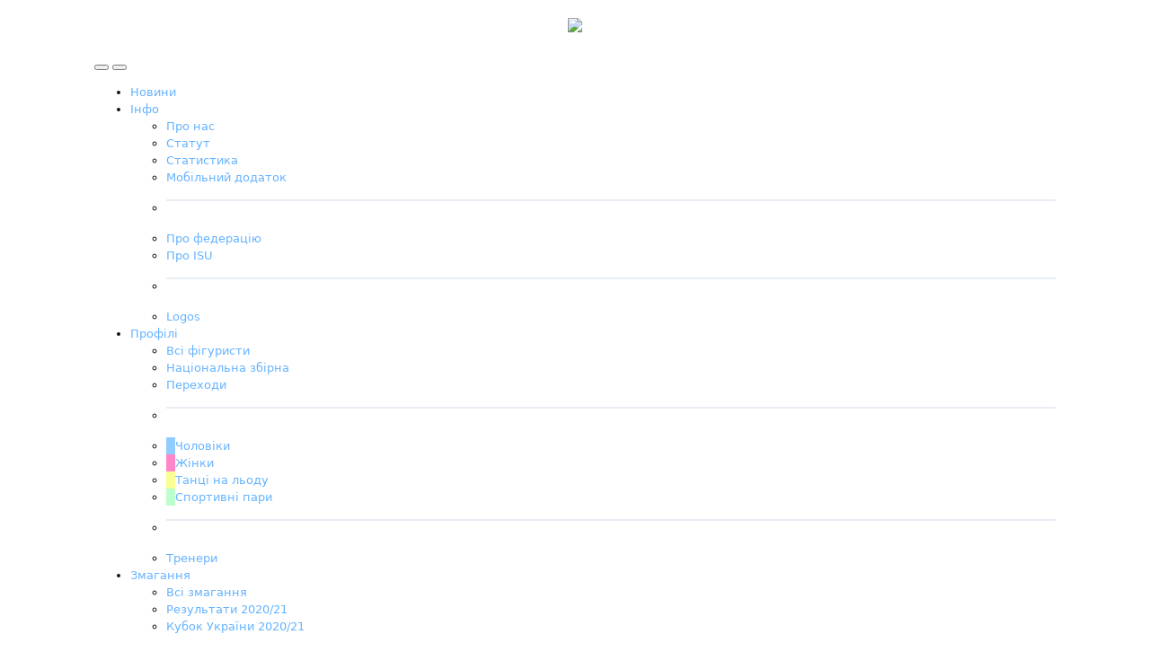

--- FILE ---
content_type: text/html; charset=utf-8
request_url: https://forum.skateukraine.org/u/Aleks9
body_size: 10777
content:
<!doctype html>
<html  dir="ltr"        lang="uk" >
    <head>
        <meta charset="utf-8">
        <title>Aleks9 - Форум Skate Ukraine</title>

        <link rel="canonical" href="https://forum.skateukraine.org/u/Aleks9">
<link rel="preload" href="https://forum.skateukraine.org/assets/forum.js?v=d2de0503" as="script">
<link rel="preload" href="https://forum.skateukraine.org/assets/forum-uk.js?v=246251ef" as="script">
<link rel="preload" href="https://forum.skateukraine.org/assets/fonts/fa-solid-900.woff2" as="font" type="font/woff2" crossorigin="">
<link rel="preload" href="https://forum.skateukraine.org/assets/fonts/fa-regular-400.woff2" as="font" type="font/woff2" crossorigin="">
<meta name="viewport" content="width=device-width, initial-scale=1, maximum-scale=1, minimum-scale=1">
<meta name="description" content="Profile of Aleks9 | 1 discussions | 2 posts">
<meta name="theme-color" content="#66b3ff">
<meta name="application-name" content="Форум Skate Ukraine">
<meta name="robots" content="index, follow">
<meta name="twitter:card" content="summary_large_image">
<meta name="twitter:image" content="https://forum.skateukraine.org/assets/site-image-w8h05vhz.png">
<meta name="twitter:title" content="Profile of Aleks9">
<meta name="twitter:description" content="Profile of Aleks9 | 1 discussions | 2 posts">
<meta name="twitter:url" content="https://forum.skateukraine.org/u/Aleks9">
<meta name="color-scheme" content="light">
<link rel="stylesheet" media="" class="nightmode-light" href="https://forum.skateukraine.org/assets/forum.css?v=16155ec8" />
<link rel="shortcut icon" href="https://forum.skateukraine.org/assets/favicon-x0zwccik.png">
<meta property="og:site_name" content="Форум Skate Ukraine">
<meta property="og:type" content="profile">
<meta property="og:image" content="https://forum.skateukraine.org/assets/site-image-w8h05vhz.png">
<meta property="profile:username" content="Aleks9">
<meta property="og:title" content="Profile of Aleks9">
<meta property="og:description" content="Profile of Aleks9 | 1 discussions | 2 posts">
<meta property="og:url" content="https://forum.skateukraine.org/u/Aleks9">
<script type="application/ld+json">[{"@context":"http:\/\/schema.org","@type":"ProfilePage","publisher":{"@type":"Organization","name":"\u0424\u043e\u0440\u0443\u043c Skate Ukraine","url":"https:\/\/forum.skateukraine.org","description":"\u0424\u043e\u0440\u0443\u043c \u043f\u0440\u043e \u0444\u0456\u0433\u0443\u0440\u043d\u0435 \u043a\u0430\u0442\u0430\u043d\u043d\u044f \u0432 \u0423\u043a\u0440\u0430\u0457\u043d\u0456","logo":null},"image":"https:\/\/forum.skateukraine.org\/assets\/site-image-w8h05vhz.png","name":"Aleks9","dateCreated":"2021-09-22T21:36:40+00:00","commentCount":2,"description":"Profile of Aleks9 | 1 discussions | 2 posts","url":"https:\/\/forum.skateukraine.org\/u\/Aleks9"},{"@context":"http:\/\/schema.org","@type":"WebSite","url":"https:\/\/forum.skateukraine.org\/","potentialAction":{"@type":"SearchAction","target":"https:\/\/forum.skateukraine.org\/?q={search_term_string}","query-input":"required name=search_term_string"}}]</script>

        <script>
            /* fof/nightmode workaround for browsers without (prefers-color-scheme) CSS media query support */
            if (!window.matchMedia('not all and (prefers-color-scheme), (prefers-color-scheme)').matches) {
                document.querySelector('link.nightmode-light').removeAttribute('media');
            }
        </script>
        
    </head>

    <body>
        <link href="https://skateukraine.org/assets/webpacksucks/vanilla.css?ts=123123123" media="screen" rel="stylesheet" />
<style>
@media (min-width: 767px) {                  
   .small-logo {
      display: none;
   }
   .big-logo {
      display: inline;
   }
   .container_hack {
	   margin-right: auto;
	   margin-left: auto;
	   padding-left: 15px;
	   padding-right: 15px;
   }
}
.container_hack:before, .container_hack:after 
{
	content:" ";
	display:table;
}
.container_hack:after{
	clear:both;
}

@media (min-width: 768px) and (max-width: 991px){
	.container_hack{
		width:768px;
	}
}
@media (min-width: 992px) and (max-width: 1099px){
	.container_hack{
		width:992px
	}
}
@media (min-width: 1100px){
	.container_hack{
		width:1100px
	}
}

@media (max-width: 767px) {                  
   .small-logo {
      display: inline;
   }
   .big-logo {
      display: none;
   }
   .container_hack {
   }

.hamburger {
  padding: 15px 15px;
  display: inline-block;
  cursor: pointer;
  transition-property: opacity, filter;
  transition-duration: 0.15s;
  transition-timing-function: linear;
  font: inherit;
  color: inherit;
  text-transform: none;
  background-color: transparent;
  border: 0;
  margin: 0;
  overflow: visible; }
  .hamburger:hover {
    opacity: 0.7; }
  .hamburger.is-active:hover {
    opacity: 0.7; }
  .hamburger.is-active .hamburger-inner,
  .hamburger.is-active .hamburger-inner::before,
  .hamburger.is-active .hamburger-inner::after {
    background-color: #000; }

.hamburger-box {
  width: 40px;
  height: 24px;
  display: inline-block;
  position: relative; }

.hamburger-inner {
  display: block;
  top: 50%;
  margin-top: -2px; }
  .hamburger-inner, .hamburger-inner::before, .hamburger-inner::after {
    width: 40px;
    height: 4px;
    background-color: #000;
    border-radius: 4px;
    position: absolute;
    transition-property: transform;
    transition-duration: 0.15s;
    transition-timing-function: ease; }
  .hamburger-inner::before, .hamburger-inner::after {
    content: "";
    display: block; }
  .hamburger-inner::before {
    top: -10px; }
  .hamburger-inner::after {
    bottom: -10px; }

/*
   * 3DX
   */
.hamburger--3dx .hamburger-box {
  perspective: 80px; }

.hamburger--3dx .hamburger-inner {
  transition: transform 0.15s cubic-bezier(0.645, 0.045, 0.355, 1), background-color 0s 0.1s cubic-bezier(0.645, 0.045, 0.355, 1); }
  .hamburger--3dx .hamburger-inner::before, .hamburger--3dx .hamburger-inner::after {
    transition: transform 0s 0.1s cubic-bezier(0.645, 0.045, 0.355, 1); }

.hamburger--3dx.is-active .hamburger-inner {
  background-color: transparent !important;
  transform: rotateY(180deg); }
  .hamburger--3dx.is-active .hamburger-inner::before {
    transform: translate3d(0, 10px, 0) rotate(45deg); }
  .hamburger--3dx.is-active .hamburger-inner::after {
    transform: translate3d(0, -10px, 0) rotate(-45deg); }
}
</style>
<div class="big-logo text-center">
 <div class="container text-center">
  <a href="/" class="navbar-brand text-center" style="color: black; font-weight: 900">
   <center>
    <img src="https://skateukraine.org/assets/images/skateukraine_top_logo.png" width="300px" style="margin: 20px" />
   </center>
  </a>
 </div>
</div>

<header id="navigation" class="p-navigation px-0">
 <div class="container_hack pl-0">
  <div class="p-navigation__banner text-right">
   <div></div>
   <div class="small-logo pt-0 pb-4 m-0">
    <a class="hidden-lg p-0" href="/">
     <div class="align-left">
      <img src="https://skateukraine.org/assets/images/skateukraine_top_mobile_logo.png" width="200px" />
     </div>
    </a>
   </div>
   <a href="#navigation" class="p-navigation__toggle--open pt-4" title="menu">
    <button class="hamburger hamburger--3dx" type="button">
     <span class="hamburger-box p-0 m-0">
      <span class="hamburger-inner"></span>
     </span>
    </button>
   </a>
   <a href="#navigation-closed" class="p-navigation__toggle--close pt-4" title="close menu">
    <button class="hamburger hamburger--3dx is-active" type="button">
     <span class="hamburger-box">
      <span class="hamburger-inner"></span>
     </span>
    </button>
   </a>
  </div>
  <nav class="p-navigation__nav" aria-label="Main menu">
   <ul class="p-navigation__items">


    <li class="p-navigation__item" id="link-0">
     <a href="https://skateukraine.org/news" aria-controls="link-0-menu" class="p-navigation__link">
      Новини
     </a>
    </li>

    <li class="p-navigation__item p-subnav" id="link-1">
     <a href="https://skateukraine.org/info" aria-controls="link-1-menu" class="p-subnav__toggle p-navigation__link">
      Інфо
     </a>

     <ul class="p-subnav__items bg-white" id="link-1-menu" aria-hidden="true">
      <li>
       <a href="https://skateukraine.org/about" class="p-subnav__item">
        Про нас 
       </a>
      </li>

      <li >
       <a href="https://skateukraine.org/bylaws" class="p-subnav__item">
        Статут 
       </a>
      </li>

      <li >
       <a href="https://skateukraine.org/stats" class="p-subnav__item">
        Статистика 
       </a>
      </li>

      <li >
       <a href="https://skateukraine.org/app" class="p-subnav__item">
        Мобільний додаток 
       </a>
      </li>

      <li> <hr /> </li>

      <li>
       <a href="https://skateukraine.org/federation" class="p-subnav__item">
        Про федерацію 
       </a>
      </li>

      <li>
       <a href="https://skateukraine.org/isu" class="p-subnav__item">
        Про ISU 
       </a>
      </li>

      <li> <hr /> </li>

      <li>
       <a href="https://skateukraine.org/logos" class="p-subnav__item">
        Logos 
       </a>
      </li>

     </ul>

    </li>


    <li class="p-navigation__item p-subnav" id="link-2">
     <a href="https://skateukraine.org/competitors" aria-controls="link-2-menu" class="p-subnav__toggle p-navigation__link">
      Профілі
     </a>

     <ul class="p-subnav__items bg-white" id="link-2-menu" aria-hidden="true">

      <li>
       <a href="https://skateukraine.org/competitors" class="p-subnav__item">
        Всі фігуристи 
       </a>
      </li>

      <li>
       <a href="https://skateukraine.org/team/202021" class="p-subnav__item">
        Національна збірна 
       </a>
      </li>

      <li>
       <a href="https://skateukraine.org/competitors/transfers" class="p-subnav__item">
        Переходи 
       </a>
      </li>

      <li> <hr /> </li>

      <li style="border-left: 10px solid #91ccff" >
       <a href="https://skateukraine.org/competitors/men" class="p-subnav__item">
        Чоловіки 
       </a>
      </li>



      <li style="border-left: 10px solid #ff87c9"
       >
       <a href="https://skateukraine.org/competitors/ladies" class="p-subnav__item">
        Жінки 
       </a>
      </li>

      <li style="border-left: 10px solid #faff94" >
       <a href="https://skateukraine.org/competitors/icedance" class="p-subnav__item">
        Танці на льоду 
       </a>
      </li>

      <li style="border-left: 10px solid #bdffcc" >
       <a href="https://skateukraine.org/competitors/pairs" class="p-subnav__item">
        Спортивні пари 
       </a>
      </li>

      <li>
       <hr />
      </li>

      <li>
       <a href="https://skateukraine.org/coaches" class="p-subnav__item">
        Тренери 
       </a>
      </li>

     </ul>

    </li>


    <li class="p-navigation__item p-subnav " id="link-3">
     <a href="https://skateukraine.org/events" aria-controls="link-3-menu" class="p-subnav__toggle p-navigation__link">
      Змагання
     </a>

     <ul class="p-subnav__items bg-white" id="link-3-menu" aria-hidden="true">

      <li>
       <a href="https://skateukraine.org/events" class="p-subnav__item">
        Всі змагання 
       </a>
      </li>

      <li>
       <a href="https://skateukraine.org/events/season/202021" class="p-subnav__item">
        Результати  2020/21
       </a>
      </li>

      <li><a href="https://skateukraine.org/serie/cup_of_ukraine_202021/" class="p-subnav__item">Кубок України  2020/21</a></li>

      <li> <hr /> </li>

      <li>
       <a href="https://skateukraine.org/events/nationals" class="p-subnav__item">
        Чемпіонати України 
       </a>
      </li>

      <li>
       <a href="https://skateukraine.org/events/junior_nationals" class="p-subnav__item">
        Юніорські чемпіонати України 
       </a>
      </li>

      <li> <hr /> </li>

      <li>
       <a href="https://skateukraine.org/events/olympics" class="p-subnav__item">
        Зимові Олімпійські Ігри 
       </a>
      </li>

      <li>
       <a href="https://skateukraine.org/events/worlds" class="p-subnav__item">
        Чемпіонати світу 
       </a>
      </li>

      <li>
       <a href="https://skateukraine.org/events/euros" class="p-subnav__item">
        Чемпіонати Європи 
       </a>
      </li>

      <li>
       <a href="https://skateukraine.org/events/junior_worlds" class="p-subnav__item">
        Юніорські чемпіонати світу 
       </a>
      </li>

     </ul>

    </li>


    <li class="p-navigation__item p-subnav " id="link-4">
     <a href="#" aria-controls="link-4-menu" class=" p-subnav__toggle p-navigation__link">
      Проєкти
     </a>

     <ul class="p-subnav__items bg-white" id="link-4-menu" aria-hidden="true">

      <li >
       <a href="https://skateukraine.org/academy" class="p-subnav__item">
        Академія 
       </a>
      </li>

      <li >
       <a href="https://skateukraine.org/labs" class="p-subnav__item">
        Labs 
       </a>
      </li>

     </ul>

    </li>


    <li class="p-navigation__item" id="link-5">
     <a href="https://skateukraine.org/clubs" aria-controls="link-5-menu" class=" p-navigation__link">
      Клуби
     </a>
    </li>


    <li class="p-navigation__item" id="link-6">
     <a href="https://skateukraine.org/icerinks" aria-controls="link-6-menu" class="p-navigation__link">
      Ковзанки
     </a>
    </li>

    <li class="p-navigation__item" id="link-7">
     <a href="https://forum.skateukraine.org/t/market" aria-controls="link-7-menu" class=" p-navigation__link">
      Барахолка
     </a>
    </li>

    <li class="p-navigation__item" id="link-8">
     <a href="https://skateukraine.org/contacts" aria-controls="link-8-menu" class="p-navigation__link">
      Контакти
     </a>
    </li>

   </ul>

  </nav>
 </div>
</header>

<script>
 /**
 Toggles visibility of given subnav by toggling is-active class to it
  and setting aria-hidden attribute on dropdown contents.
  @param {HTMLElement} subnav Root element of subnavigation to open.
  @param {Boolean} open indicate whether we want to open or close the subnav.
  */
 function toggleSubnav(subnav, open) {
  if (open) {
   subnav.classList.add('is-active');
  } else {
   subnav.classList.remove('is-active');
  }

  var toggle = subnav.querySelector('.p-subnav__toggle');

  if (toggle) {
   var dropdown = document.getElementById(toggle.getAttribute('aria-controls'));

   if (dropdown) {
    dropdown.setAttribute('aria-hidden', open ? false : true);
   }
  }
 }

 /**
  Closes all subnavs on the page.
  */
  function closeAllSubnavs() {
   var subnavs = document.querySelectorAll('.p-subnav');
   for (var i = 0, l = subnavs.length; i < l; i++) {
    toggleSubnav(subnavs[i], false);
   }
  }

 /**
  Attaches click event listener to subnav toggle.
  @param {HTMLElement} subnavToggle Toggle element of subnavigation.
  */
  function setupSubnavToggle(subnavToggle) {
   subnavToggle.addEventListener('click', function (event) {
    event.preventDefault();
    event.stopPropagation();

    var subnav = subnavToggle.parentElement;
    var isActive = subnav.classList.contains('is-active');

    closeAllSubnavs();
    if (!isActive) {
     toggleSubnav(subnav, true);
    }
   });
  }
 // Setup all subnav toggles on the page
 var subnavToggles = document.querySelectorAll('.p-subnav__toggle');

 for (var i = 0, l = subnavToggles.length; i < l; i++) {
  setupSubnavToggle(subnavToggles[i]);
 }

 // Close all menus if anything else on the page is clicked
 document.addEventListener('click', function (event) {
  var target = event.target;

  if (target.closest) {
   if (!target.closest('.p-subnav__toggle') && !target.closest('.p-subnav__item')) {
    closeAllSubnavs();
   }
  } else if (target.msMatchesSelector) {
   // IE friendly `Element.closest` equivalent
   // as in https://developer.mozilla.org/en-US/docs/Web/API/Element/closest
   do {
    if (target.msMatchesSelector('.p-subnav__toggle') || target.msMatchesSelector('.p-subnav__item')) {
     return;
    }
    target = target.parentElement || target.parentNode;
   } while (target !== null && target.nodeType === 1);

   closeAllSubnavs();
  }
 });
</script>





<div id="app" class="App">

    <div id="app-navigation" class="App-navigation"></div>

    <div id="drawer" class="App-drawer">

        <header id="header" class="App-header">
            <div id="header-navigation" class="Header-navigation"></div>
            <div class="container">
                <h1 class="Header-title">
                    <a href="https://forum.skateukraine.org" id="home-link">
                                                    Форум Skate Ukraine
                                            </a>
                </h1>
                <div id="header-primary" class="Header-primary"></div>
                <div id="header-secondary" class="Header-secondary"></div>
            </div>
        </header>

    </div>

    <main class="App-content">
        <div id="content"></div>

        <div id="flarum-loading" style="display: none">
    Loading...
</div>

<noscript>
    <div class="Alert">
        <div class="container">
            Цей сайт найкраще переглядати в сучасному браузері з включеним JavaScript.
        </div>
    </div>
</noscript>

<div id="flarum-loading-error" style="display: none">
    <div class="Alert">
        <div class="container">
            Щось пішло не так під час спроби завантаження повної версії цього сайту.
        </div>
    </div>
</div>

<noscript id="flarum-content">
    
</noscript>


        <div class="App-composer">
            <div class="container">
                <div id="composer"></div>
            </div>
        </div>
    </main>

</div>

 <footer style="background-color: #fafafa; padding: 3rem 1.5rem 3rem;">
        <div style="text-align: center; margin-bottom: 1em;">
            <p>
            <strong>Skate Ukraine</strong> © 2022
            </p>
        </div>
    </footer>

<!-- Global site tag (gtag.js) - Google Analytics -->
<script async src="https://www.googletagmanager.com/gtag/js?id=UA-3201885-1"></script>
<script>
  window.dataLayer = window.dataLayer || [];
  function gtag(){dataLayer.push(arguments);}
  gtag('js', new Date());

  gtag('config', 'UA-3201885-1');
</script>



        <div id="modal"></div>
        <div id="alerts"></div>

        <script>
            document.getElementById('flarum-loading').style.display = 'block';
            var flarum = {extensions: {}};
        </script>

        <script src="https://forum.skateukraine.org/assets/forum.js?v=d2de0503"></script>
<script src="https://forum.skateukraine.org/assets/forum-uk.js?v=246251ef"></script>

        <script>
            document.getElementById('flarum-loading').style.display = 'none';

            try {
                flarum.core.app.load({"fof-nightmode.assets.day":"https:\/\/forum.skateukraine.org\/assets\/forum.css?v=16155ec8","fof-nightmode.assets.night":"https:\/\/forum.skateukraine.org\/assets\/forum-dark.css?v=19d45c3e","resources":[{"type":"forums","id":"1","attributes":{"title":"\u0424\u043e\u0440\u0443\u043c Skate Ukraine","description":"\u0424\u043e\u0440\u0443\u043c \u043f\u0440\u043e \u0444\u0456\u0433\u0443\u0440\u043d\u0435 \u043a\u0430\u0442\u0430\u043d\u043d\u044f \u0432 \u0423\u043a\u0440\u0430\u0457\u043d\u0456","showLanguageSelector":true,"baseUrl":"https:\/\/forum.skateukraine.org","basePath":"","debug":true,"apiUrl":"https:\/\/forum.skateukraine.org\/api","welcomeTitle":"\u0412\u0456\u0442\u0430\u0454\u043c\u043e \u043d\u0430 \u0444\u043e\u0440\u0443\u043c\u0456 Skate Ukraine","welcomeMessage":"\u003Ca href=\u0022https:\/\/skateukraine.org\/post\/2020\/launch\/\u0022\u003E\u0410\u043d\u043e\u043d\u0441 Skate Ukraine\u003C\/a\u003E. ","themePrimaryColor":"#66b3ff","themeSecondaryColor":"#4D698E","logoUrl":null,"faviconUrl":"https:\/\/forum.skateukraine.org\/assets\/favicon-x0zwccik.png","headerHtml":"\u003Clink href=\u0022https:\/\/skateukraine.org\/assets\/webpacksucks\/vanilla.css?ts=123123123\u0022 media=\u0022screen\u0022 rel=\u0022stylesheet\u0022 \/\u003E\n\u003Cstyle\u003E\n@media (min-width: 767px) {                  \n   .small-logo {\n      display: none;\n   }\n   .big-logo {\n      display: inline;\n   }\n   .container_hack {\n\t   margin-right: auto;\n\t   margin-left: auto;\n\t   padding-left: 15px;\n\t   padding-right: 15px;\n   }\n}\n.container_hack:before, .container_hack:after \n{\n\tcontent:\u0022 \u0022;\n\tdisplay:table;\n}\n.container_hack:after{\n\tclear:both;\n}\n\n@media (min-width: 768px) and (max-width: 991px){\n\t.container_hack{\n\t\twidth:768px;\n\t}\n}\n@media (min-width: 992px) and (max-width: 1099px){\n\t.container_hack{\n\t\twidth:992px\n\t}\n}\n@media (min-width: 1100px){\n\t.container_hack{\n\t\twidth:1100px\n\t}\n}\n\n@media (max-width: 767px) {                  \n   .small-logo {\n      display: inline;\n   }\n   .big-logo {\n      display: none;\n   }\n   .container_hack {\n   }\n\n.hamburger {\n  padding: 15px 15px;\n  display: inline-block;\n  cursor: pointer;\n  transition-property: opacity, filter;\n  transition-duration: 0.15s;\n  transition-timing-function: linear;\n  font: inherit;\n  color: inherit;\n  text-transform: none;\n  background-color: transparent;\n  border: 0;\n  margin: 0;\n  overflow: visible; }\n  .hamburger:hover {\n    opacity: 0.7; }\n  .hamburger.is-active:hover {\n    opacity: 0.7; }\n  .hamburger.is-active .hamburger-inner,\n  .hamburger.is-active .hamburger-inner::before,\n  .hamburger.is-active .hamburger-inner::after {\n    background-color: #000; }\n\n.hamburger-box {\n  width: 40px;\n  height: 24px;\n  display: inline-block;\n  position: relative; }\n\n.hamburger-inner {\n  display: block;\n  top: 50%;\n  margin-top: -2px; }\n  .hamburger-inner, .hamburger-inner::before, .hamburger-inner::after {\n    width: 40px;\n    height: 4px;\n    background-color: #000;\n    border-radius: 4px;\n    position: absolute;\n    transition-property: transform;\n    transition-duration: 0.15s;\n    transition-timing-function: ease; }\n  .hamburger-inner::before, .hamburger-inner::after {\n    content: \u0022\u0022;\n    display: block; }\n  .hamburger-inner::before {\n    top: -10px; }\n  .hamburger-inner::after {\n    bottom: -10px; }\n\n\/*\n   * 3DX\n   *\/\n.hamburger--3dx .hamburger-box {\n  perspective: 80px; }\n\n.hamburger--3dx .hamburger-inner {\n  transition: transform 0.15s cubic-bezier(0.645, 0.045, 0.355, 1), background-color 0s 0.1s cubic-bezier(0.645, 0.045, 0.355, 1); }\n  .hamburger--3dx .hamburger-inner::before, .hamburger--3dx .hamburger-inner::after {\n    transition: transform 0s 0.1s cubic-bezier(0.645, 0.045, 0.355, 1); }\n\n.hamburger--3dx.is-active .hamburger-inner {\n  background-color: transparent !important;\n  transform: rotateY(180deg); }\n  .hamburger--3dx.is-active .hamburger-inner::before {\n    transform: translate3d(0, 10px, 0) rotate(45deg); }\n  .hamburger--3dx.is-active .hamburger-inner::after {\n    transform: translate3d(0, -10px, 0) rotate(-45deg); }\n}\n\u003C\/style\u003E\n\u003Cdiv class=\u0022big-logo text-center\u0022\u003E\n \u003Cdiv class=\u0022container text-center\u0022\u003E\n  \u003Ca href=\u0022\/\u0022 class=\u0022navbar-brand text-center\u0022 style=\u0022color: black; font-weight: 900\u0022\u003E\n   \u003Ccenter\u003E\n    \u003Cimg src=\u0022https:\/\/skateukraine.org\/assets\/images\/skateukraine_top_logo.png\u0022 width=\u0022300px\u0022 style=\u0022margin: 20px\u0022 \/\u003E\n   \u003C\/center\u003E\n  \u003C\/a\u003E\n \u003C\/div\u003E\n\u003C\/div\u003E\n\n\u003Cheader id=\u0022navigation\u0022 class=\u0022p-navigation px-0\u0022\u003E\n \u003Cdiv class=\u0022container_hack pl-0\u0022\u003E\n  \u003Cdiv class=\u0022p-navigation__banner text-right\u0022\u003E\n   \u003Cdiv\u003E\u003C\/div\u003E\n   \u003Cdiv class=\u0022small-logo pt-0 pb-4 m-0\u0022\u003E\n    \u003Ca class=\u0022hidden-lg p-0\u0022 href=\u0022\/\u0022\u003E\n     \u003Cdiv class=\u0022align-left\u0022\u003E\n      \u003Cimg src=\u0022https:\/\/skateukraine.org\/assets\/images\/skateukraine_top_mobile_logo.png\u0022 width=\u0022200px\u0022 \/\u003E\n     \u003C\/div\u003E\n    \u003C\/a\u003E\n   \u003C\/div\u003E\n   \u003Ca href=\u0022#navigation\u0022 class=\u0022p-navigation__toggle--open pt-4\u0022 title=\u0022menu\u0022\u003E\n    \u003Cbutton class=\u0022hamburger hamburger--3dx\u0022 type=\u0022button\u0022\u003E\n     \u003Cspan class=\u0022hamburger-box p-0 m-0\u0022\u003E\n      \u003Cspan class=\u0022hamburger-inner\u0022\u003E\u003C\/span\u003E\n     \u003C\/span\u003E\n    \u003C\/button\u003E\n   \u003C\/a\u003E\n   \u003Ca href=\u0022#navigation-closed\u0022 class=\u0022p-navigation__toggle--close pt-4\u0022 title=\u0022close menu\u0022\u003E\n    \u003Cbutton class=\u0022hamburger hamburger--3dx is-active\u0022 type=\u0022button\u0022\u003E\n     \u003Cspan class=\u0022hamburger-box\u0022\u003E\n      \u003Cspan class=\u0022hamburger-inner\u0022\u003E\u003C\/span\u003E\n     \u003C\/span\u003E\n    \u003C\/button\u003E\n   \u003C\/a\u003E\n  \u003C\/div\u003E\n  \u003Cnav class=\u0022p-navigation__nav\u0022 aria-label=\u0022Main menu\u0022\u003E\n   \u003Cul class=\u0022p-navigation__items\u0022\u003E\n\n\n    \u003Cli class=\u0022p-navigation__item\u0022 id=\u0022link-0\u0022\u003E\n     \u003Ca href=\u0022https:\/\/skateukraine.org\/news\u0022 aria-controls=\u0022link-0-menu\u0022 class=\u0022p-navigation__link\u0022\u003E\n      \u041d\u043e\u0432\u0438\u043d\u0438\n     \u003C\/a\u003E\n    \u003C\/li\u003E\n\n    \u003Cli class=\u0022p-navigation__item p-subnav\u0022 id=\u0022link-1\u0022\u003E\n     \u003Ca href=\u0022https:\/\/skateukraine.org\/info\u0022 aria-controls=\u0022link-1-menu\u0022 class=\u0022p-subnav__toggle p-navigation__link\u0022\u003E\n      \u0406\u043d\u0444\u043e\n     \u003C\/a\u003E\n\n     \u003Cul class=\u0022p-subnav__items bg-white\u0022 id=\u0022link-1-menu\u0022 aria-hidden=\u0022true\u0022\u003E\n      \u003Cli\u003E\n       \u003Ca href=\u0022https:\/\/skateukraine.org\/about\u0022 class=\u0022p-subnav__item\u0022\u003E\n        \u041f\u0440\u043e \u043d\u0430\u0441 \n       \u003C\/a\u003E\n      \u003C\/li\u003E\n\n      \u003Cli \u003E\n       \u003Ca href=\u0022https:\/\/skateukraine.org\/bylaws\u0022 class=\u0022p-subnav__item\u0022\u003E\n        \u0421\u0442\u0430\u0442\u0443\u0442 \n       \u003C\/a\u003E\n      \u003C\/li\u003E\n\n      \u003Cli \u003E\n       \u003Ca href=\u0022https:\/\/skateukraine.org\/stats\u0022 class=\u0022p-subnav__item\u0022\u003E\n        \u0421\u0442\u0430\u0442\u0438\u0441\u0442\u0438\u043a\u0430 \n       \u003C\/a\u003E\n      \u003C\/li\u003E\n\n      \u003Cli \u003E\n       \u003Ca href=\u0022https:\/\/skateukraine.org\/app\u0022 class=\u0022p-subnav__item\u0022\u003E\n        \u041c\u043e\u0431\u0456\u043b\u044c\u043d\u0438\u0439 \u0434\u043e\u0434\u0430\u0442\u043e\u043a \n       \u003C\/a\u003E\n      \u003C\/li\u003E\n\n      \u003Cli\u003E \u003Chr \/\u003E \u003C\/li\u003E\n\n      \u003Cli\u003E\n       \u003Ca href=\u0022https:\/\/skateukraine.org\/federation\u0022 class=\u0022p-subnav__item\u0022\u003E\n        \u041f\u0440\u043e \u0444\u0435\u0434\u0435\u0440\u0430\u0446\u0456\u044e \n       \u003C\/a\u003E\n      \u003C\/li\u003E\n\n      \u003Cli\u003E\n       \u003Ca href=\u0022https:\/\/skateukraine.org\/isu\u0022 class=\u0022p-subnav__item\u0022\u003E\n        \u041f\u0440\u043e ISU \n       \u003C\/a\u003E\n      \u003C\/li\u003E\n\n      \u003Cli\u003E \u003Chr \/\u003E \u003C\/li\u003E\n\n      \u003Cli\u003E\n       \u003Ca href=\u0022https:\/\/skateukraine.org\/logos\u0022 class=\u0022p-subnav__item\u0022\u003E\n        Logos \n       \u003C\/a\u003E\n      \u003C\/li\u003E\n\n     \u003C\/ul\u003E\n\n    \u003C\/li\u003E\n\n\n    \u003Cli class=\u0022p-navigation__item p-subnav\u0022 id=\u0022link-2\u0022\u003E\n     \u003Ca href=\u0022https:\/\/skateukraine.org\/competitors\u0022 aria-controls=\u0022link-2-menu\u0022 class=\u0022p-subnav__toggle p-navigation__link\u0022\u003E\n      \u041f\u0440\u043e\u0444\u0456\u043b\u0456\n     \u003C\/a\u003E\n\n     \u003Cul class=\u0022p-subnav__items bg-white\u0022 id=\u0022link-2-menu\u0022 aria-hidden=\u0022true\u0022\u003E\n\n      \u003Cli\u003E\n       \u003Ca href=\u0022https:\/\/skateukraine.org\/competitors\u0022 class=\u0022p-subnav__item\u0022\u003E\n        \u0412\u0441\u0456 \u0444\u0456\u0433\u0443\u0440\u0438\u0441\u0442\u0438 \n       \u003C\/a\u003E\n      \u003C\/li\u003E\n\n      \u003Cli\u003E\n       \u003Ca href=\u0022https:\/\/skateukraine.org\/team\/202021\u0022 class=\u0022p-subnav__item\u0022\u003E\n        \u041d\u0430\u0446\u0456\u043e\u043d\u0430\u043b\u044c\u043d\u0430 \u0437\u0431\u0456\u0440\u043d\u0430 \n       \u003C\/a\u003E\n      \u003C\/li\u003E\n\n      \u003Cli\u003E\n       \u003Ca href=\u0022https:\/\/skateukraine.org\/competitors\/transfers\u0022 class=\u0022p-subnav__item\u0022\u003E\n        \u041f\u0435\u0440\u0435\u0445\u043e\u0434\u0438 \n       \u003C\/a\u003E\n      \u003C\/li\u003E\n\n      \u003Cli\u003E \u003Chr \/\u003E \u003C\/li\u003E\n\n      \u003Cli style=\u0022border-left: 10px solid #91ccff\u0022 \u003E\n       \u003Ca href=\u0022https:\/\/skateukraine.org\/competitors\/men\u0022 class=\u0022p-subnav__item\u0022\u003E\n        \u0427\u043e\u043b\u043e\u0432\u0456\u043a\u0438 \n       \u003C\/a\u003E\n      \u003C\/li\u003E\n\n\n\n      \u003Cli style=\u0022border-left: 10px solid #ff87c9\u0022\n       \u003E\n       \u003Ca href=\u0022https:\/\/skateukraine.org\/competitors\/ladies\u0022 class=\u0022p-subnav__item\u0022\u003E\n        \u0416\u0456\u043d\u043a\u0438 \n       \u003C\/a\u003E\n      \u003C\/li\u003E\n\n      \u003Cli style=\u0022border-left: 10px solid #faff94\u0022 \u003E\n       \u003Ca href=\u0022https:\/\/skateukraine.org\/competitors\/icedance\u0022 class=\u0022p-subnav__item\u0022\u003E\n        \u0422\u0430\u043d\u0446\u0456 \u043d\u0430 \u043b\u044c\u043e\u0434\u0443 \n       \u003C\/a\u003E\n      \u003C\/li\u003E\n\n      \u003Cli style=\u0022border-left: 10px solid #bdffcc\u0022 \u003E\n       \u003Ca href=\u0022https:\/\/skateukraine.org\/competitors\/pairs\u0022 class=\u0022p-subnav__item\u0022\u003E\n        \u0421\u043f\u043e\u0440\u0442\u0438\u0432\u043d\u0456 \u043f\u0430\u0440\u0438 \n       \u003C\/a\u003E\n      \u003C\/li\u003E\n\n      \u003Cli\u003E\n       \u003Chr \/\u003E\n      \u003C\/li\u003E\n\n      \u003Cli\u003E\n       \u003Ca href=\u0022https:\/\/skateukraine.org\/coaches\u0022 class=\u0022p-subnav__item\u0022\u003E\n        \u0422\u0440\u0435\u043d\u0435\u0440\u0438 \n       \u003C\/a\u003E\n      \u003C\/li\u003E\n\n     \u003C\/ul\u003E\n\n    \u003C\/li\u003E\n\n\n    \u003Cli class=\u0022p-navigation__item p-subnav \u0022 id=\u0022link-3\u0022\u003E\n     \u003Ca href=\u0022https:\/\/skateukraine.org\/events\u0022 aria-controls=\u0022link-3-menu\u0022 class=\u0022p-subnav__toggle p-navigation__link\u0022\u003E\n      \u0417\u043c\u0430\u0433\u0430\u043d\u043d\u044f\n     \u003C\/a\u003E\n\n     \u003Cul class=\u0022p-subnav__items bg-white\u0022 id=\u0022link-3-menu\u0022 aria-hidden=\u0022true\u0022\u003E\n\n      \u003Cli\u003E\n       \u003Ca href=\u0022https:\/\/skateukraine.org\/events\u0022 class=\u0022p-subnav__item\u0022\u003E\n        \u0412\u0441\u0456 \u0437\u043c\u0430\u0433\u0430\u043d\u043d\u044f \n       \u003C\/a\u003E\n      \u003C\/li\u003E\n\n      \u003Cli\u003E\n       \u003Ca href=\u0022https:\/\/skateukraine.org\/events\/season\/202021\u0022 class=\u0022p-subnav__item\u0022\u003E\n        \u0420\u0435\u0437\u0443\u043b\u044c\u0442\u0430\u0442\u0438  2020\/21\n       \u003C\/a\u003E\n      \u003C\/li\u003E\n\n      \u003Cli\u003E\u003Ca href=\u0022https:\/\/skateukraine.org\/serie\/cup_of_ukraine_202021\/\u0022 class=\u0022p-subnav__item\u0022\u003E\u041a\u0443\u0431\u043e\u043a \u0423\u043a\u0440\u0430\u0457\u043d\u0438  2020\/21\u003C\/a\u003E\u003C\/li\u003E\n\n      \u003Cli\u003E \u003Chr \/\u003E \u003C\/li\u003E\n\n      \u003Cli\u003E\n       \u003Ca href=\u0022https:\/\/skateukraine.org\/events\/nationals\u0022 class=\u0022p-subnav__item\u0022\u003E\n        \u0427\u0435\u043c\u043f\u0456\u043e\u043d\u0430\u0442\u0438 \u0423\u043a\u0440\u0430\u0457\u043d\u0438 \n       \u003C\/a\u003E\n      \u003C\/li\u003E\n\n      \u003Cli\u003E\n       \u003Ca href=\u0022https:\/\/skateukraine.org\/events\/junior_nationals\u0022 class=\u0022p-subnav__item\u0022\u003E\n        \u042e\u043d\u0456\u043e\u0440\u0441\u044c\u043a\u0456 \u0447\u0435\u043c\u043f\u0456\u043e\u043d\u0430\u0442\u0438 \u0423\u043a\u0440\u0430\u0457\u043d\u0438 \n       \u003C\/a\u003E\n      \u003C\/li\u003E\n\n      \u003Cli\u003E \u003Chr \/\u003E \u003C\/li\u003E\n\n      \u003Cli\u003E\n       \u003Ca href=\u0022https:\/\/skateukraine.org\/events\/olympics\u0022 class=\u0022p-subnav__item\u0022\u003E\n        \u0417\u0438\u043c\u043e\u0432\u0456 \u041e\u043b\u0456\u043c\u043f\u0456\u0439\u0441\u044c\u043a\u0456 \u0406\u0433\u0440\u0438 \n       \u003C\/a\u003E\n      \u003C\/li\u003E\n\n      \u003Cli\u003E\n       \u003Ca href=\u0022https:\/\/skateukraine.org\/events\/worlds\u0022 class=\u0022p-subnav__item\u0022\u003E\n        \u0427\u0435\u043c\u043f\u0456\u043e\u043d\u0430\u0442\u0438 \u0441\u0432\u0456\u0442\u0443 \n       \u003C\/a\u003E\n      \u003C\/li\u003E\n\n      \u003Cli\u003E\n       \u003Ca href=\u0022https:\/\/skateukraine.org\/events\/euros\u0022 class=\u0022p-subnav__item\u0022\u003E\n        \u0427\u0435\u043c\u043f\u0456\u043e\u043d\u0430\u0442\u0438 \u0404\u0432\u0440\u043e\u043f\u0438 \n       \u003C\/a\u003E\n      \u003C\/li\u003E\n\n      \u003Cli\u003E\n       \u003Ca href=\u0022https:\/\/skateukraine.org\/events\/junior_worlds\u0022 class=\u0022p-subnav__item\u0022\u003E\n        \u042e\u043d\u0456\u043e\u0440\u0441\u044c\u043a\u0456 \u0447\u0435\u043c\u043f\u0456\u043e\u043d\u0430\u0442\u0438 \u0441\u0432\u0456\u0442\u0443 \n       \u003C\/a\u003E\n      \u003C\/li\u003E\n\n     \u003C\/ul\u003E\n\n    \u003C\/li\u003E\n\n\n    \u003Cli class=\u0022p-navigation__item p-subnav \u0022 id=\u0022link-4\u0022\u003E\n     \u003Ca href=\u0022#\u0022 aria-controls=\u0022link-4-menu\u0022 class=\u0022 p-subnav__toggle p-navigation__link\u0022\u003E\n      \u041f\u0440\u043e\u0454\u043a\u0442\u0438\n     \u003C\/a\u003E\n\n     \u003Cul class=\u0022p-subnav__items bg-white\u0022 id=\u0022link-4-menu\u0022 aria-hidden=\u0022true\u0022\u003E\n\n      \u003Cli \u003E\n       \u003Ca href=\u0022https:\/\/skateukraine.org\/academy\u0022 class=\u0022p-subnav__item\u0022\u003E\n        \u0410\u043a\u0430\u0434\u0435\u043c\u0456\u044f \n       \u003C\/a\u003E\n      \u003C\/li\u003E\n\n      \u003Cli \u003E\n       \u003Ca href=\u0022https:\/\/skateukraine.org\/labs\u0022 class=\u0022p-subnav__item\u0022\u003E\n        Labs \n       \u003C\/a\u003E\n      \u003C\/li\u003E\n\n     \u003C\/ul\u003E\n\n    \u003C\/li\u003E\n\n\n    \u003Cli class=\u0022p-navigation__item\u0022 id=\u0022link-5\u0022\u003E\n     \u003Ca href=\u0022https:\/\/skateukraine.org\/clubs\u0022 aria-controls=\u0022link-5-menu\u0022 class=\u0022 p-navigation__link\u0022\u003E\n      \u041a\u043b\u0443\u0431\u0438\n     \u003C\/a\u003E\n    \u003C\/li\u003E\n\n\n    \u003Cli class=\u0022p-navigation__item\u0022 id=\u0022link-6\u0022\u003E\n     \u003Ca href=\u0022https:\/\/skateukraine.org\/icerinks\u0022 aria-controls=\u0022link-6-menu\u0022 class=\u0022p-navigation__link\u0022\u003E\n      \u041a\u043e\u0432\u0437\u0430\u043d\u043a\u0438\n     \u003C\/a\u003E\n    \u003C\/li\u003E\n\n    \u003Cli class=\u0022p-navigation__item\u0022 id=\u0022link-7\u0022\u003E\n     \u003Ca href=\u0022https:\/\/forum.skateukraine.org\/t\/market\u0022 aria-controls=\u0022link-7-menu\u0022 class=\u0022 p-navigation__link\u0022\u003E\n      \u0411\u0430\u0440\u0430\u0445\u043e\u043b\u043a\u0430\n     \u003C\/a\u003E\n    \u003C\/li\u003E\n\n    \u003Cli class=\u0022p-navigation__item\u0022 id=\u0022link-8\u0022\u003E\n     \u003Ca href=\u0022https:\/\/skateukraine.org\/contacts\u0022 aria-controls=\u0022link-8-menu\u0022 class=\u0022p-navigation__link\u0022\u003E\n      \u041a\u043e\u043d\u0442\u0430\u043a\u0442\u0438\n     \u003C\/a\u003E\n    \u003C\/li\u003E\n\n   \u003C\/ul\u003E\n\n  \u003C\/nav\u003E\n \u003C\/div\u003E\n\u003C\/header\u003E\n\n\u003Cscript\u003E\n \/**\n Toggles visibility of given subnav by toggling is-active class to it\n  and setting aria-hidden attribute on dropdown contents.\n  @param {HTMLElement} subnav Root element of subnavigation to open.\n  @param {Boolean} open indicate whether we want to open or close the subnav.\n  *\/\n function toggleSubnav(subnav, open) {\n  if (open) {\n   subnav.classList.add(\u0027is-active\u0027);\n  } else {\n   subnav.classList.remove(\u0027is-active\u0027);\n  }\n\n  var toggle = subnav.querySelector(\u0027.p-subnav__toggle\u0027);\n\n  if (toggle) {\n   var dropdown = document.getElementById(toggle.getAttribute(\u0027aria-controls\u0027));\n\n   if (dropdown) {\n    dropdown.setAttribute(\u0027aria-hidden\u0027, open ? false : true);\n   }\n  }\n }\n\n \/**\n  Closes all subnavs on the page.\n  *\/\n  function closeAllSubnavs() {\n   var subnavs = document.querySelectorAll(\u0027.p-subnav\u0027);\n   for (var i = 0, l = subnavs.length; i \u003C l; i++) {\n    toggleSubnav(subnavs[i], false);\n   }\n  }\n\n \/**\n  Attaches click event listener to subnav toggle.\n  @param {HTMLElement} subnavToggle Toggle element of subnavigation.\n  *\/\n  function setupSubnavToggle(subnavToggle) {\n   subnavToggle.addEventListener(\u0027click\u0027, function (event) {\n    event.preventDefault();\n    event.stopPropagation();\n\n    var subnav = subnavToggle.parentElement;\n    var isActive = subnav.classList.contains(\u0027is-active\u0027);\n\n    closeAllSubnavs();\n    if (!isActive) {\n     toggleSubnav(subnav, true);\n    }\n   });\n  }\n \/\/ Setup all subnav toggles on the page\n var subnavToggles = document.querySelectorAll(\u0027.p-subnav__toggle\u0027);\n\n for (var i = 0, l = subnavToggles.length; i \u003C l; i++) {\n  setupSubnavToggle(subnavToggles[i]);\n }\n\n \/\/ Close all menus if anything else on the page is clicked\n document.addEventListener(\u0027click\u0027, function (event) {\n  var target = event.target;\n\n  if (target.closest) {\n   if (!target.closest(\u0027.p-subnav__toggle\u0027) \u0026\u0026 !target.closest(\u0027.p-subnav__item\u0027)) {\n    closeAllSubnavs();\n   }\n  } else if (target.msMatchesSelector) {\n   \/\/ IE friendly `Element.closest` equivalent\n   \/\/ as in https:\/\/developer.mozilla.org\/en-US\/docs\/Web\/API\/Element\/closest\n   do {\n    if (target.msMatchesSelector(\u0027.p-subnav__toggle\u0027) || target.msMatchesSelector(\u0027.p-subnav__item\u0027)) {\n     return;\n    }\n    target = target.parentElement || target.parentNode;\n   } while (target !== null \u0026\u0026 target.nodeType === 1);\n\n   closeAllSubnavs();\n  }\n });\n\u003C\/script\u003E\n\n\n\n","footerHtml":" \u003Cfooter style=\u0022background-color: #fafafa; padding: 3rem 1.5rem 3rem;\u0022\u003E\n        \u003Cdiv style=\u0022text-align: center; margin-bottom: 1em;\u0022\u003E\n            \u003Cp\u003E\n            \u003Cstrong\u003ESkate Ukraine\u003C\/strong\u003E \u00a9 2022\n            \u003C\/p\u003E\n        \u003C\/div\u003E\n    \u003C\/footer\u003E\n\n\u003C!-- Global site tag (gtag.js) - Google Analytics --\u003E\n\u003Cscript async src=\u0022https:\/\/www.googletagmanager.com\/gtag\/js?id=UA-3201885-1\u0022\u003E\u003C\/script\u003E\n\u003Cscript\u003E\n  window.dataLayer = window.dataLayer || [];\n  function gtag(){dataLayer.push(arguments);}\n  gtag(\u0027js\u0027, new Date());\n\n  gtag(\u0027config\u0027, \u0027UA-3201885-1\u0027);\n\u003C\/script\u003E\n","allowSignUp":true,"defaultRoute":"\/all","canViewForum":true,"canStartDiscussion":false,"canSearchUsers":false,"fof-oauth":[null,{"name":"facebook","icon":"fab fa-facebook"},null,null,null,{"name":"google","icon":"fab fa-google"},null],"sycho-profile-cover.max_size":"2048","toggleFilter":"1","abbrNumber":"1","showViewList":"0","showFooterViewList":"0","canRequestUsername":false,"canRequestNickname":false,"canSeeUserDirectoryLink":false,"userDirectorySmallCards":true,"userDirectoryDisableGlobalSearchSource":true,"userDirectoryDefaultSort":"newest","fof-user-bio.maxLength":200,"fof-upload.canUpload":false,"fof-upload.canDownload":true,"fof-upload.composerButtonVisiblity":"both","fof-socialprofile.allow_external_favicons":true,"fof-share-social.networks":["facebook"],"darkMode":false,"postWithoutCaptcha":false,"ReactionConverts":[null,null,null],"fofNightMode_autoUnsupportedFallback":1,"fof-merge-discussions.search_limit":4,"canBypassTagCounts":false,"minPrimaryTags":"1","maxPrimaryTags":"1","minSecondaryTags":"0","maxSecondaryTags":"3","allowUsernameMentionFormat":true,"canViewFlags":false,"guidelinesUrl":null,"antoinefr-online.titleoflist":"\u0417\u0430\u0440\u0430\u0437 online"},"relationships":{"groups":{"data":[{"type":"groups","id":"1"},{"type":"groups","id":"2"},{"type":"groups","id":"3"},{"type":"groups","id":"4"}]},"reactions":{"data":[{"type":"reactions","id":"1"},{"type":"reactions","id":"2"},{"type":"reactions","id":"3"},{"type":"reactions","id":"4"},{"type":"reactions","id":"5"},{"type":"reactions","id":"6"}]},"links":{"data":[{"type":"links","id":"1"}]},"tags":{"data":[{"type":"tags","id":"1"},{"type":"tags","id":"2"},{"type":"tags","id":"3"},{"type":"tags","id":"4"},{"type":"tags","id":"14"},{"type":"tags","id":"35"},{"type":"tags","id":"36"},{"type":"tags","id":"40"},{"type":"tags","id":"42"},{"type":"tags","id":"43"}]},"online":{"data":[]}}},{"type":"groups","id":"1","attributes":{"nameSingular":"\u0410\u0434\u043c\u0456\u043d\u0456\u0441\u0442\u0440\u0430\u0442\u043e\u0440","namePlural":"\u0410\u0434\u043c\u0456\u043d\u0456\u0441\u0442\u0440\u0430\u0442\u043e\u0440\u0438","color":"#B72A2A","icon":"fas fa-wrench","isHidden":0}},{"type":"groups","id":"2","attributes":{"nameSingular":"\u0413\u0456\u0441\u0442\u044c","namePlural":"\u0413\u043e\u0441\u0442\u0456","color":null,"icon":null,"isHidden":0}},{"type":"groups","id":"3","attributes":{"nameSingular":"\u041a\u043e\u0440\u0438\u0441\u0442\u0443\u0432\u0430\u0447","namePlural":"\u041a\u043e\u0440\u0438\u0441\u0442\u0443\u0432\u0430\u0447\u0456","color":null,"icon":null,"isHidden":0}},{"type":"groups","id":"4","attributes":{"nameSingular":"\u041c\u043e\u0434\u0435\u0440\u0430\u0442\u043e\u0440","namePlural":"\u041c\u043e\u0434\u0435\u0440\u0430\u0442\u043e\u0440\u0438","color":"#80349E","icon":"fas fa-bolt","isHidden":0}},{"type":"reactions","id":"1","attributes":{"identifier":"thumbsup","display":null,"type":"emoji","enabled":1}},{"type":"reactions","id":"2","attributes":{"identifier":"thumbsdown","display":null,"type":"emoji","enabled":1}},{"type":"reactions","id":"3","attributes":{"identifier":"laughing","display":null,"type":"emoji","enabled":1}},{"type":"reactions","id":"4","attributes":{"identifier":"confused","display":null,"type":"emoji","enabled":1}},{"type":"reactions","id":"5","attributes":{"identifier":"heart","display":null,"type":"emoji","enabled":1}},{"type":"reactions","id":"6","attributes":{"identifier":"tada","display":null,"type":"emoji","enabled":1}},{"type":"links","id":"1","attributes":{"id":1,"title":"\u0421\u0442\u0430\u0440\u0438\u0439 \u0444\u043e\u0440\u0443\u043c","icon":"","url":"https:\/\/old.skating.com.ua\/forum","position":2,"isInternal":false,"isNewtab":true,"isChild":false,"visibility":"everyone"}},{"type":"tags","id":"1","attributes":{"name":"\u26f8 \u0417\u0430\u0433\u0430\u043b\u044c\u043d\u0435","description":"\u0417\u0430\u0433\u0430\u043b\u044c\u043d\u0456 \u0442\u0435\u043c\u0438 \u043f\u0440\u043e \u0444\u0456\u0433\u0443\u0440\u043d\u0435 \u043a\u0430\u0442\u0430\u043d\u043d\u044f \u0432 \u0423\u043a\u0440\u0430\u0457\u043d\u0456 \u0442\u0430 \u0441\u0432\u0456\u0442\u0456.","slug":"general","color":"#888888","backgroundUrl":null,"backgroundMode":null,"icon":"","discussionCount":142,"position":0,"defaultSort":null,"isChild":false,"isHidden":false,"lastPostedAt":"2026-01-04T09:55:29+00:00","canStartDiscussion":false,"canAddToDiscussion":false}},{"type":"tags","id":"2","attributes":{"name":"\ud83c\udfc6 \u0417\u043c\u0430\u0433\u0430\u043d\u043d\u044f","description":"\u0417\u043c\u0430\u0433\u0430\u043d\u043d\u044f, \u0448\u043e\u0443 \u0442\u043e\u0449\u043e.","slug":"events","color":"#002699","backgroundUrl":null,"backgroundMode":null,"icon":"","discussionCount":108,"position":1,"defaultSort":null,"isChild":false,"isHidden":false,"lastPostedAt":"2023-05-03T05:05:08+00:00","canStartDiscussion":false,"canAddToDiscussion":false}},{"type":"tags","id":"3","attributes":{"name":"\ud83d\udc69\ud83c\udffc\u200d\ud83d\udcbc \u041f\u0435\u0440\u0441\u043e\u043d\u0438","description":"\u0412\u0441\u0435 \u043f\u0440\u043e \u0444\u0456\u0433\u0443\u0440\u0438\u0441\u0442\u0456\u0432 \u0442\u0430 \u0442\u0440\u0435\u043d\u0435\u0440\u0456\u0432.","slug":"people","color":"#b3b300","backgroundUrl":null,"backgroundMode":null,"icon":"","discussionCount":23,"position":3,"defaultSort":null,"isChild":false,"isHidden":false,"lastPostedAt":"2023-09-30T20:53:36+00:00","canStartDiscussion":false,"canAddToDiscussion":false}},{"type":"tags","id":"4","attributes":{"name":"\u2744\ufe0f \u041a\u043e\u0432\u0437\u0430\u043d\u043a\u0438","description":"\u0412\u0441\u0435 \u043f\u0440\u043e \u043a\u043e\u0432\u0437\u0430\u043d\u043a\u0438","slug":"icerinks","color":"#b300b3","backgroundUrl":null,"backgroundMode":null,"icon":"","discussionCount":22,"position":5,"defaultSort":null,"isChild":false,"isHidden":false,"lastPostedAt":"2022-06-16T07:15:01+00:00","canStartDiscussion":false,"canAddToDiscussion":false}},{"type":"tags","id":"14","attributes":{"name":"\ud83d\udccc \u041f\u0440\u043e \u0441\u0430\u0439\u0442 \u0442\u0430 \u0444\u043e\u0440\u0443\u043c","description":"","slug":"forum","color":"#ac00e6","backgroundUrl":null,"backgroundMode":null,"icon":"","discussionCount":13,"position":8,"defaultSort":null,"isChild":false,"isHidden":false,"lastPostedAt":"2023-04-25T23:50:02+00:00","canStartDiscussion":false,"canAddToDiscussion":false}},{"type":"tags","id":"35","attributes":{"name":"\ud83d\udc83 \u0424\u041a \u0434\u043b\u044f \u0434\u043e\u0440\u043e\u0441\u043b\u0438\u0445","description":"\u0412\u0441\u0435 \u043f\u0440\u043e \u0424\u041a \u0434\u043b\u044f \u0434\u043e\u0440\u043e\u0441\u043b\u0438\u0445.","slug":"adult","color":"#86b300","backgroundUrl":null,"backgroundMode":null,"icon":"","discussionCount":8,"position":4,"defaultSort":null,"isChild":false,"isHidden":false,"lastPostedAt":"2022-07-15T11:28:55+00:00","canStartDiscussion":false,"canAddToDiscussion":false}},{"type":"tags","id":"36","attributes":{"name":"\ud83d\udcb0\u0411\u0430\u0440\u0430\u0445\u043e\u043b\u043a\u0430","description":"\u041e\u0431\u044a\u044f\u0432\u043b\u0435\u043d\u0438\u044f \u043e \u043f\u043e\u043a\u0443\u043f\u043a\u0435\/\u043f\u0440\u043e\u0434\u0430\u0436\u0435 \u043a\u043e\u043d\u044c\u043a\u043e\u0432, \u043b\u0435\u0437\u0432\u0438\u0439, \u043a\u043e\u0441\u0442\u044e\u043c\u043e\u0432 \u0438 \u0432\u0441\u0435\u0433\u043e, \u0447\u0442\u043e \u0441\u0432\u044f\u0437\u0430\u043d\u043e \u0441 \u0444\u0438\u0433\u0443\u0440\u043d\u044b\u043c \u043a\u0430\u0442\u0430\u043d\u0438\u0435\u043c.","slug":"market","color":"#dd4444","backgroundUrl":null,"backgroundMode":null,"icon":null,"discussionCount":248,"position":7,"defaultSort":null,"isChild":false,"isHidden":true,"lastPostedAt":"2025-12-18T18:19:20+00:00","canStartDiscussion":false,"canAddToDiscussion":false}},{"type":"tags","id":"40","attributes":{"name":"\ud83c\udfdd \u0424\u041a \u043d\u0430 \u0440\u043e\u043b\u0438\u043a\u0430\u0445","description":"\u0412\u0441\u0435, \u0449\u043e \u043f\u043e\u0432\u02bc\u044f\u0437\u0430\u043d\u043e \u0437 \u0444\u0456\u0433\u0443\u0440\u043d\u0438\u043c \u043a\u0430\u0442\u0430\u043d\u043d\u044f\u043c \u043d\u0430 \u0440\u043e\u043b\u0438\u043a\u0430\u0445","slug":"roller","color":"#ff9933","backgroundUrl":null,"backgroundMode":null,"icon":"","discussionCount":2,"position":6,"defaultSort":null,"isChild":false,"isHidden":false,"lastPostedAt":"2021-04-03T22:01:38+00:00","canStartDiscussion":false,"canAddToDiscussion":false}},{"type":"tags","id":"42","attributes":{"name":"\ud83d\udc69\ud83c\udffb\u200d\ud83c\udfeb \u041a\u043b\u0443\u0431\u0438 \u0442\u0430 \u0442\u0440\u0435\u043d\u0435\u0440\u0438","description":"\u0420\u043e\u0437\u0434\u0456\u043b \u043f\u0440\u043e \u043a\u043b\u0443\u0431\u0438 \u0442\u0430 \u0442\u0440\u0435\u043d\u0435\u0440\u0456\u0432 \u0437 \u0444\u0456\u0433\u0443\u0440\u043d\u043e\u0433\u043e \u043a\u0430\u0442\u0430\u043d\u043d\u044f.","slug":"schools","color":"#55aa55","backgroundUrl":null,"backgroundMode":null,"icon":"","discussionCount":44,"position":2,"defaultSort":null,"isChild":false,"isHidden":false,"lastPostedAt":"2025-12-09T14:44:14+00:00","canStartDiscussion":false,"canAddToDiscussion":false}},{"type":"tags","id":"43","attributes":{"name":"\ud83d\uddd1 \u0421\u043c\u0456\u0442\u043d\u0438\u043a","description":"\u0422\u0435\u043c\u0438 \u0437 \u0444\u043b\u0443\u0434\u043e\u043c, \u0449\u043e \u043f\u0456\u0434\u043b\u044f\u0433\u0430\u044e\u0442\u044c \u0432\u0438\u0434\u0430\u043b\u0435\u043d\u043d\u044e","slug":"trash","color":"#bababa","backgroundUrl":null,"backgroundMode":null,"icon":"","discussionCount":6,"position":9,"defaultSort":null,"isChild":false,"isHidden":true,"lastPostedAt":"2023-01-25T13:55:27+00:00","canStartDiscussion":false,"canAddToDiscussion":false}}],"session":{"userId":0,"csrfToken":"uMziAJjUZIaJimYcccHJKr7jrZ604ZQt4tfZusmE"},"locales":{"uk":"\u0423\u043a\u0440\u0430\u0457\u043d\u0441\u044c\u043a\u0430","en":"English"},"locale":"uk","fof-oauth.only_icons":"","fof-socialprofile.test":null,"fof-recaptcha.credentials.site":"6LdUiV0eAAAAAOIZdVSpV3wpzJGJZm8O_TI1IqdY","fof-recaptcha.type":"invisible","fof-nightmode.default_theme":"1","apiDocument":{"data":{"type":"users","id":"474","attributes":{"username":"Aleks9","displayName":"Aleks9","avatarUrl":null,"slug":"Aleks9","joinTime":"2021-09-22T21:36:40+00:00","discussionCount":1,"commentCount":2,"canEdit":false,"canEditCredentials":false,"canEditGroups":false,"canDelete":false,"canSuspend":false,"cover":null,"cover_thumbnail":null,"canSetProfileCover":false,"usernameHistory":null,"bio":null,"canViewBio":true,"canEditBio":false,"fof-upload-uploadCountCurrent":1,"fof-upload-uploadCountAll":1,"canViewSocialProfile":false,"canEditPolls":false,"canStartPolls":false,"canSelfEditPolls":false,"canVotePolls":false},"relationships":{"groups":{"data":[]}}}}});
                flarum.core.app.bootExtensions(flarum.extensions);
                flarum.core.app.boot();
            } catch (e) {
                var error = document.getElementById('flarum-loading-error');
                error.innerHTML += document.getElementById('flarum-content').textContent;
                error.style.display = 'block';
                throw e;
            }
        </script>

        
    </body>
</html>
